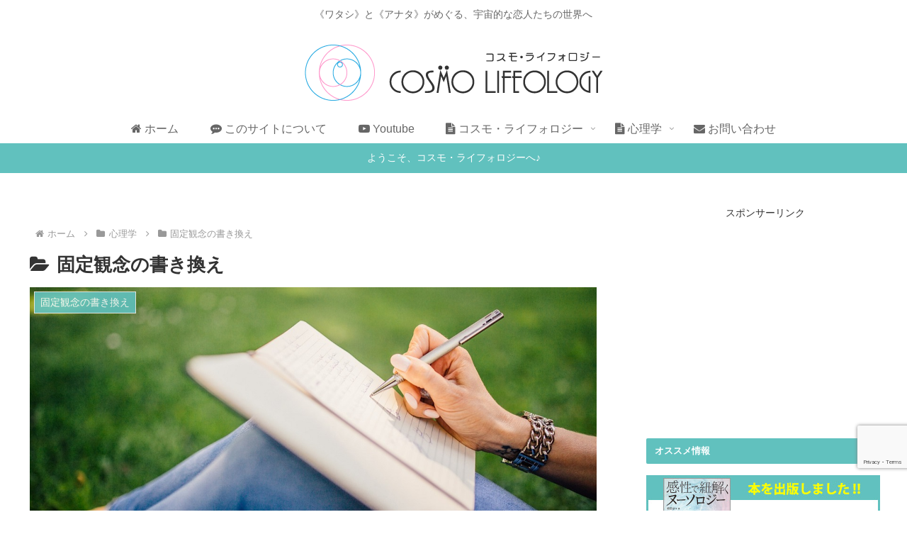

--- FILE ---
content_type: text/html; charset=utf-8
request_url: https://www.google.com/recaptcha/api2/anchor?ar=1&k=6LcWQfkiAAAAAB7eEU67BMxJtlzm5yqrEhK77NfZ&co=aHR0cHM6Ly9jb3Ntb2xpZmVvbG9neS5jb206NDQz&hl=en&v=PoyoqOPhxBO7pBk68S4YbpHZ&size=invisible&anchor-ms=20000&execute-ms=30000&cb=sblarmsii0ds
body_size: 48789
content:
<!DOCTYPE HTML><html dir="ltr" lang="en"><head><meta http-equiv="Content-Type" content="text/html; charset=UTF-8">
<meta http-equiv="X-UA-Compatible" content="IE=edge">
<title>reCAPTCHA</title>
<style type="text/css">
/* cyrillic-ext */
@font-face {
  font-family: 'Roboto';
  font-style: normal;
  font-weight: 400;
  font-stretch: 100%;
  src: url(//fonts.gstatic.com/s/roboto/v48/KFO7CnqEu92Fr1ME7kSn66aGLdTylUAMa3GUBHMdazTgWw.woff2) format('woff2');
  unicode-range: U+0460-052F, U+1C80-1C8A, U+20B4, U+2DE0-2DFF, U+A640-A69F, U+FE2E-FE2F;
}
/* cyrillic */
@font-face {
  font-family: 'Roboto';
  font-style: normal;
  font-weight: 400;
  font-stretch: 100%;
  src: url(//fonts.gstatic.com/s/roboto/v48/KFO7CnqEu92Fr1ME7kSn66aGLdTylUAMa3iUBHMdazTgWw.woff2) format('woff2');
  unicode-range: U+0301, U+0400-045F, U+0490-0491, U+04B0-04B1, U+2116;
}
/* greek-ext */
@font-face {
  font-family: 'Roboto';
  font-style: normal;
  font-weight: 400;
  font-stretch: 100%;
  src: url(//fonts.gstatic.com/s/roboto/v48/KFO7CnqEu92Fr1ME7kSn66aGLdTylUAMa3CUBHMdazTgWw.woff2) format('woff2');
  unicode-range: U+1F00-1FFF;
}
/* greek */
@font-face {
  font-family: 'Roboto';
  font-style: normal;
  font-weight: 400;
  font-stretch: 100%;
  src: url(//fonts.gstatic.com/s/roboto/v48/KFO7CnqEu92Fr1ME7kSn66aGLdTylUAMa3-UBHMdazTgWw.woff2) format('woff2');
  unicode-range: U+0370-0377, U+037A-037F, U+0384-038A, U+038C, U+038E-03A1, U+03A3-03FF;
}
/* math */
@font-face {
  font-family: 'Roboto';
  font-style: normal;
  font-weight: 400;
  font-stretch: 100%;
  src: url(//fonts.gstatic.com/s/roboto/v48/KFO7CnqEu92Fr1ME7kSn66aGLdTylUAMawCUBHMdazTgWw.woff2) format('woff2');
  unicode-range: U+0302-0303, U+0305, U+0307-0308, U+0310, U+0312, U+0315, U+031A, U+0326-0327, U+032C, U+032F-0330, U+0332-0333, U+0338, U+033A, U+0346, U+034D, U+0391-03A1, U+03A3-03A9, U+03B1-03C9, U+03D1, U+03D5-03D6, U+03F0-03F1, U+03F4-03F5, U+2016-2017, U+2034-2038, U+203C, U+2040, U+2043, U+2047, U+2050, U+2057, U+205F, U+2070-2071, U+2074-208E, U+2090-209C, U+20D0-20DC, U+20E1, U+20E5-20EF, U+2100-2112, U+2114-2115, U+2117-2121, U+2123-214F, U+2190, U+2192, U+2194-21AE, U+21B0-21E5, U+21F1-21F2, U+21F4-2211, U+2213-2214, U+2216-22FF, U+2308-230B, U+2310, U+2319, U+231C-2321, U+2336-237A, U+237C, U+2395, U+239B-23B7, U+23D0, U+23DC-23E1, U+2474-2475, U+25AF, U+25B3, U+25B7, U+25BD, U+25C1, U+25CA, U+25CC, U+25FB, U+266D-266F, U+27C0-27FF, U+2900-2AFF, U+2B0E-2B11, U+2B30-2B4C, U+2BFE, U+3030, U+FF5B, U+FF5D, U+1D400-1D7FF, U+1EE00-1EEFF;
}
/* symbols */
@font-face {
  font-family: 'Roboto';
  font-style: normal;
  font-weight: 400;
  font-stretch: 100%;
  src: url(//fonts.gstatic.com/s/roboto/v48/KFO7CnqEu92Fr1ME7kSn66aGLdTylUAMaxKUBHMdazTgWw.woff2) format('woff2');
  unicode-range: U+0001-000C, U+000E-001F, U+007F-009F, U+20DD-20E0, U+20E2-20E4, U+2150-218F, U+2190, U+2192, U+2194-2199, U+21AF, U+21E6-21F0, U+21F3, U+2218-2219, U+2299, U+22C4-22C6, U+2300-243F, U+2440-244A, U+2460-24FF, U+25A0-27BF, U+2800-28FF, U+2921-2922, U+2981, U+29BF, U+29EB, U+2B00-2BFF, U+4DC0-4DFF, U+FFF9-FFFB, U+10140-1018E, U+10190-1019C, U+101A0, U+101D0-101FD, U+102E0-102FB, U+10E60-10E7E, U+1D2C0-1D2D3, U+1D2E0-1D37F, U+1F000-1F0FF, U+1F100-1F1AD, U+1F1E6-1F1FF, U+1F30D-1F30F, U+1F315, U+1F31C, U+1F31E, U+1F320-1F32C, U+1F336, U+1F378, U+1F37D, U+1F382, U+1F393-1F39F, U+1F3A7-1F3A8, U+1F3AC-1F3AF, U+1F3C2, U+1F3C4-1F3C6, U+1F3CA-1F3CE, U+1F3D4-1F3E0, U+1F3ED, U+1F3F1-1F3F3, U+1F3F5-1F3F7, U+1F408, U+1F415, U+1F41F, U+1F426, U+1F43F, U+1F441-1F442, U+1F444, U+1F446-1F449, U+1F44C-1F44E, U+1F453, U+1F46A, U+1F47D, U+1F4A3, U+1F4B0, U+1F4B3, U+1F4B9, U+1F4BB, U+1F4BF, U+1F4C8-1F4CB, U+1F4D6, U+1F4DA, U+1F4DF, U+1F4E3-1F4E6, U+1F4EA-1F4ED, U+1F4F7, U+1F4F9-1F4FB, U+1F4FD-1F4FE, U+1F503, U+1F507-1F50B, U+1F50D, U+1F512-1F513, U+1F53E-1F54A, U+1F54F-1F5FA, U+1F610, U+1F650-1F67F, U+1F687, U+1F68D, U+1F691, U+1F694, U+1F698, U+1F6AD, U+1F6B2, U+1F6B9-1F6BA, U+1F6BC, U+1F6C6-1F6CF, U+1F6D3-1F6D7, U+1F6E0-1F6EA, U+1F6F0-1F6F3, U+1F6F7-1F6FC, U+1F700-1F7FF, U+1F800-1F80B, U+1F810-1F847, U+1F850-1F859, U+1F860-1F887, U+1F890-1F8AD, U+1F8B0-1F8BB, U+1F8C0-1F8C1, U+1F900-1F90B, U+1F93B, U+1F946, U+1F984, U+1F996, U+1F9E9, U+1FA00-1FA6F, U+1FA70-1FA7C, U+1FA80-1FA89, U+1FA8F-1FAC6, U+1FACE-1FADC, U+1FADF-1FAE9, U+1FAF0-1FAF8, U+1FB00-1FBFF;
}
/* vietnamese */
@font-face {
  font-family: 'Roboto';
  font-style: normal;
  font-weight: 400;
  font-stretch: 100%;
  src: url(//fonts.gstatic.com/s/roboto/v48/KFO7CnqEu92Fr1ME7kSn66aGLdTylUAMa3OUBHMdazTgWw.woff2) format('woff2');
  unicode-range: U+0102-0103, U+0110-0111, U+0128-0129, U+0168-0169, U+01A0-01A1, U+01AF-01B0, U+0300-0301, U+0303-0304, U+0308-0309, U+0323, U+0329, U+1EA0-1EF9, U+20AB;
}
/* latin-ext */
@font-face {
  font-family: 'Roboto';
  font-style: normal;
  font-weight: 400;
  font-stretch: 100%;
  src: url(//fonts.gstatic.com/s/roboto/v48/KFO7CnqEu92Fr1ME7kSn66aGLdTylUAMa3KUBHMdazTgWw.woff2) format('woff2');
  unicode-range: U+0100-02BA, U+02BD-02C5, U+02C7-02CC, U+02CE-02D7, U+02DD-02FF, U+0304, U+0308, U+0329, U+1D00-1DBF, U+1E00-1E9F, U+1EF2-1EFF, U+2020, U+20A0-20AB, U+20AD-20C0, U+2113, U+2C60-2C7F, U+A720-A7FF;
}
/* latin */
@font-face {
  font-family: 'Roboto';
  font-style: normal;
  font-weight: 400;
  font-stretch: 100%;
  src: url(//fonts.gstatic.com/s/roboto/v48/KFO7CnqEu92Fr1ME7kSn66aGLdTylUAMa3yUBHMdazQ.woff2) format('woff2');
  unicode-range: U+0000-00FF, U+0131, U+0152-0153, U+02BB-02BC, U+02C6, U+02DA, U+02DC, U+0304, U+0308, U+0329, U+2000-206F, U+20AC, U+2122, U+2191, U+2193, U+2212, U+2215, U+FEFF, U+FFFD;
}
/* cyrillic-ext */
@font-face {
  font-family: 'Roboto';
  font-style: normal;
  font-weight: 500;
  font-stretch: 100%;
  src: url(//fonts.gstatic.com/s/roboto/v48/KFO7CnqEu92Fr1ME7kSn66aGLdTylUAMa3GUBHMdazTgWw.woff2) format('woff2');
  unicode-range: U+0460-052F, U+1C80-1C8A, U+20B4, U+2DE0-2DFF, U+A640-A69F, U+FE2E-FE2F;
}
/* cyrillic */
@font-face {
  font-family: 'Roboto';
  font-style: normal;
  font-weight: 500;
  font-stretch: 100%;
  src: url(//fonts.gstatic.com/s/roboto/v48/KFO7CnqEu92Fr1ME7kSn66aGLdTylUAMa3iUBHMdazTgWw.woff2) format('woff2');
  unicode-range: U+0301, U+0400-045F, U+0490-0491, U+04B0-04B1, U+2116;
}
/* greek-ext */
@font-face {
  font-family: 'Roboto';
  font-style: normal;
  font-weight: 500;
  font-stretch: 100%;
  src: url(//fonts.gstatic.com/s/roboto/v48/KFO7CnqEu92Fr1ME7kSn66aGLdTylUAMa3CUBHMdazTgWw.woff2) format('woff2');
  unicode-range: U+1F00-1FFF;
}
/* greek */
@font-face {
  font-family: 'Roboto';
  font-style: normal;
  font-weight: 500;
  font-stretch: 100%;
  src: url(//fonts.gstatic.com/s/roboto/v48/KFO7CnqEu92Fr1ME7kSn66aGLdTylUAMa3-UBHMdazTgWw.woff2) format('woff2');
  unicode-range: U+0370-0377, U+037A-037F, U+0384-038A, U+038C, U+038E-03A1, U+03A3-03FF;
}
/* math */
@font-face {
  font-family: 'Roboto';
  font-style: normal;
  font-weight: 500;
  font-stretch: 100%;
  src: url(//fonts.gstatic.com/s/roboto/v48/KFO7CnqEu92Fr1ME7kSn66aGLdTylUAMawCUBHMdazTgWw.woff2) format('woff2');
  unicode-range: U+0302-0303, U+0305, U+0307-0308, U+0310, U+0312, U+0315, U+031A, U+0326-0327, U+032C, U+032F-0330, U+0332-0333, U+0338, U+033A, U+0346, U+034D, U+0391-03A1, U+03A3-03A9, U+03B1-03C9, U+03D1, U+03D5-03D6, U+03F0-03F1, U+03F4-03F5, U+2016-2017, U+2034-2038, U+203C, U+2040, U+2043, U+2047, U+2050, U+2057, U+205F, U+2070-2071, U+2074-208E, U+2090-209C, U+20D0-20DC, U+20E1, U+20E5-20EF, U+2100-2112, U+2114-2115, U+2117-2121, U+2123-214F, U+2190, U+2192, U+2194-21AE, U+21B0-21E5, U+21F1-21F2, U+21F4-2211, U+2213-2214, U+2216-22FF, U+2308-230B, U+2310, U+2319, U+231C-2321, U+2336-237A, U+237C, U+2395, U+239B-23B7, U+23D0, U+23DC-23E1, U+2474-2475, U+25AF, U+25B3, U+25B7, U+25BD, U+25C1, U+25CA, U+25CC, U+25FB, U+266D-266F, U+27C0-27FF, U+2900-2AFF, U+2B0E-2B11, U+2B30-2B4C, U+2BFE, U+3030, U+FF5B, U+FF5D, U+1D400-1D7FF, U+1EE00-1EEFF;
}
/* symbols */
@font-face {
  font-family: 'Roboto';
  font-style: normal;
  font-weight: 500;
  font-stretch: 100%;
  src: url(//fonts.gstatic.com/s/roboto/v48/KFO7CnqEu92Fr1ME7kSn66aGLdTylUAMaxKUBHMdazTgWw.woff2) format('woff2');
  unicode-range: U+0001-000C, U+000E-001F, U+007F-009F, U+20DD-20E0, U+20E2-20E4, U+2150-218F, U+2190, U+2192, U+2194-2199, U+21AF, U+21E6-21F0, U+21F3, U+2218-2219, U+2299, U+22C4-22C6, U+2300-243F, U+2440-244A, U+2460-24FF, U+25A0-27BF, U+2800-28FF, U+2921-2922, U+2981, U+29BF, U+29EB, U+2B00-2BFF, U+4DC0-4DFF, U+FFF9-FFFB, U+10140-1018E, U+10190-1019C, U+101A0, U+101D0-101FD, U+102E0-102FB, U+10E60-10E7E, U+1D2C0-1D2D3, U+1D2E0-1D37F, U+1F000-1F0FF, U+1F100-1F1AD, U+1F1E6-1F1FF, U+1F30D-1F30F, U+1F315, U+1F31C, U+1F31E, U+1F320-1F32C, U+1F336, U+1F378, U+1F37D, U+1F382, U+1F393-1F39F, U+1F3A7-1F3A8, U+1F3AC-1F3AF, U+1F3C2, U+1F3C4-1F3C6, U+1F3CA-1F3CE, U+1F3D4-1F3E0, U+1F3ED, U+1F3F1-1F3F3, U+1F3F5-1F3F7, U+1F408, U+1F415, U+1F41F, U+1F426, U+1F43F, U+1F441-1F442, U+1F444, U+1F446-1F449, U+1F44C-1F44E, U+1F453, U+1F46A, U+1F47D, U+1F4A3, U+1F4B0, U+1F4B3, U+1F4B9, U+1F4BB, U+1F4BF, U+1F4C8-1F4CB, U+1F4D6, U+1F4DA, U+1F4DF, U+1F4E3-1F4E6, U+1F4EA-1F4ED, U+1F4F7, U+1F4F9-1F4FB, U+1F4FD-1F4FE, U+1F503, U+1F507-1F50B, U+1F50D, U+1F512-1F513, U+1F53E-1F54A, U+1F54F-1F5FA, U+1F610, U+1F650-1F67F, U+1F687, U+1F68D, U+1F691, U+1F694, U+1F698, U+1F6AD, U+1F6B2, U+1F6B9-1F6BA, U+1F6BC, U+1F6C6-1F6CF, U+1F6D3-1F6D7, U+1F6E0-1F6EA, U+1F6F0-1F6F3, U+1F6F7-1F6FC, U+1F700-1F7FF, U+1F800-1F80B, U+1F810-1F847, U+1F850-1F859, U+1F860-1F887, U+1F890-1F8AD, U+1F8B0-1F8BB, U+1F8C0-1F8C1, U+1F900-1F90B, U+1F93B, U+1F946, U+1F984, U+1F996, U+1F9E9, U+1FA00-1FA6F, U+1FA70-1FA7C, U+1FA80-1FA89, U+1FA8F-1FAC6, U+1FACE-1FADC, U+1FADF-1FAE9, U+1FAF0-1FAF8, U+1FB00-1FBFF;
}
/* vietnamese */
@font-face {
  font-family: 'Roboto';
  font-style: normal;
  font-weight: 500;
  font-stretch: 100%;
  src: url(//fonts.gstatic.com/s/roboto/v48/KFO7CnqEu92Fr1ME7kSn66aGLdTylUAMa3OUBHMdazTgWw.woff2) format('woff2');
  unicode-range: U+0102-0103, U+0110-0111, U+0128-0129, U+0168-0169, U+01A0-01A1, U+01AF-01B0, U+0300-0301, U+0303-0304, U+0308-0309, U+0323, U+0329, U+1EA0-1EF9, U+20AB;
}
/* latin-ext */
@font-face {
  font-family: 'Roboto';
  font-style: normal;
  font-weight: 500;
  font-stretch: 100%;
  src: url(//fonts.gstatic.com/s/roboto/v48/KFO7CnqEu92Fr1ME7kSn66aGLdTylUAMa3KUBHMdazTgWw.woff2) format('woff2');
  unicode-range: U+0100-02BA, U+02BD-02C5, U+02C7-02CC, U+02CE-02D7, U+02DD-02FF, U+0304, U+0308, U+0329, U+1D00-1DBF, U+1E00-1E9F, U+1EF2-1EFF, U+2020, U+20A0-20AB, U+20AD-20C0, U+2113, U+2C60-2C7F, U+A720-A7FF;
}
/* latin */
@font-face {
  font-family: 'Roboto';
  font-style: normal;
  font-weight: 500;
  font-stretch: 100%;
  src: url(//fonts.gstatic.com/s/roboto/v48/KFO7CnqEu92Fr1ME7kSn66aGLdTylUAMa3yUBHMdazQ.woff2) format('woff2');
  unicode-range: U+0000-00FF, U+0131, U+0152-0153, U+02BB-02BC, U+02C6, U+02DA, U+02DC, U+0304, U+0308, U+0329, U+2000-206F, U+20AC, U+2122, U+2191, U+2193, U+2212, U+2215, U+FEFF, U+FFFD;
}
/* cyrillic-ext */
@font-face {
  font-family: 'Roboto';
  font-style: normal;
  font-weight: 900;
  font-stretch: 100%;
  src: url(//fonts.gstatic.com/s/roboto/v48/KFO7CnqEu92Fr1ME7kSn66aGLdTylUAMa3GUBHMdazTgWw.woff2) format('woff2');
  unicode-range: U+0460-052F, U+1C80-1C8A, U+20B4, U+2DE0-2DFF, U+A640-A69F, U+FE2E-FE2F;
}
/* cyrillic */
@font-face {
  font-family: 'Roboto';
  font-style: normal;
  font-weight: 900;
  font-stretch: 100%;
  src: url(//fonts.gstatic.com/s/roboto/v48/KFO7CnqEu92Fr1ME7kSn66aGLdTylUAMa3iUBHMdazTgWw.woff2) format('woff2');
  unicode-range: U+0301, U+0400-045F, U+0490-0491, U+04B0-04B1, U+2116;
}
/* greek-ext */
@font-face {
  font-family: 'Roboto';
  font-style: normal;
  font-weight: 900;
  font-stretch: 100%;
  src: url(//fonts.gstatic.com/s/roboto/v48/KFO7CnqEu92Fr1ME7kSn66aGLdTylUAMa3CUBHMdazTgWw.woff2) format('woff2');
  unicode-range: U+1F00-1FFF;
}
/* greek */
@font-face {
  font-family: 'Roboto';
  font-style: normal;
  font-weight: 900;
  font-stretch: 100%;
  src: url(//fonts.gstatic.com/s/roboto/v48/KFO7CnqEu92Fr1ME7kSn66aGLdTylUAMa3-UBHMdazTgWw.woff2) format('woff2');
  unicode-range: U+0370-0377, U+037A-037F, U+0384-038A, U+038C, U+038E-03A1, U+03A3-03FF;
}
/* math */
@font-face {
  font-family: 'Roboto';
  font-style: normal;
  font-weight: 900;
  font-stretch: 100%;
  src: url(//fonts.gstatic.com/s/roboto/v48/KFO7CnqEu92Fr1ME7kSn66aGLdTylUAMawCUBHMdazTgWw.woff2) format('woff2');
  unicode-range: U+0302-0303, U+0305, U+0307-0308, U+0310, U+0312, U+0315, U+031A, U+0326-0327, U+032C, U+032F-0330, U+0332-0333, U+0338, U+033A, U+0346, U+034D, U+0391-03A1, U+03A3-03A9, U+03B1-03C9, U+03D1, U+03D5-03D6, U+03F0-03F1, U+03F4-03F5, U+2016-2017, U+2034-2038, U+203C, U+2040, U+2043, U+2047, U+2050, U+2057, U+205F, U+2070-2071, U+2074-208E, U+2090-209C, U+20D0-20DC, U+20E1, U+20E5-20EF, U+2100-2112, U+2114-2115, U+2117-2121, U+2123-214F, U+2190, U+2192, U+2194-21AE, U+21B0-21E5, U+21F1-21F2, U+21F4-2211, U+2213-2214, U+2216-22FF, U+2308-230B, U+2310, U+2319, U+231C-2321, U+2336-237A, U+237C, U+2395, U+239B-23B7, U+23D0, U+23DC-23E1, U+2474-2475, U+25AF, U+25B3, U+25B7, U+25BD, U+25C1, U+25CA, U+25CC, U+25FB, U+266D-266F, U+27C0-27FF, U+2900-2AFF, U+2B0E-2B11, U+2B30-2B4C, U+2BFE, U+3030, U+FF5B, U+FF5D, U+1D400-1D7FF, U+1EE00-1EEFF;
}
/* symbols */
@font-face {
  font-family: 'Roboto';
  font-style: normal;
  font-weight: 900;
  font-stretch: 100%;
  src: url(//fonts.gstatic.com/s/roboto/v48/KFO7CnqEu92Fr1ME7kSn66aGLdTylUAMaxKUBHMdazTgWw.woff2) format('woff2');
  unicode-range: U+0001-000C, U+000E-001F, U+007F-009F, U+20DD-20E0, U+20E2-20E4, U+2150-218F, U+2190, U+2192, U+2194-2199, U+21AF, U+21E6-21F0, U+21F3, U+2218-2219, U+2299, U+22C4-22C6, U+2300-243F, U+2440-244A, U+2460-24FF, U+25A0-27BF, U+2800-28FF, U+2921-2922, U+2981, U+29BF, U+29EB, U+2B00-2BFF, U+4DC0-4DFF, U+FFF9-FFFB, U+10140-1018E, U+10190-1019C, U+101A0, U+101D0-101FD, U+102E0-102FB, U+10E60-10E7E, U+1D2C0-1D2D3, U+1D2E0-1D37F, U+1F000-1F0FF, U+1F100-1F1AD, U+1F1E6-1F1FF, U+1F30D-1F30F, U+1F315, U+1F31C, U+1F31E, U+1F320-1F32C, U+1F336, U+1F378, U+1F37D, U+1F382, U+1F393-1F39F, U+1F3A7-1F3A8, U+1F3AC-1F3AF, U+1F3C2, U+1F3C4-1F3C6, U+1F3CA-1F3CE, U+1F3D4-1F3E0, U+1F3ED, U+1F3F1-1F3F3, U+1F3F5-1F3F7, U+1F408, U+1F415, U+1F41F, U+1F426, U+1F43F, U+1F441-1F442, U+1F444, U+1F446-1F449, U+1F44C-1F44E, U+1F453, U+1F46A, U+1F47D, U+1F4A3, U+1F4B0, U+1F4B3, U+1F4B9, U+1F4BB, U+1F4BF, U+1F4C8-1F4CB, U+1F4D6, U+1F4DA, U+1F4DF, U+1F4E3-1F4E6, U+1F4EA-1F4ED, U+1F4F7, U+1F4F9-1F4FB, U+1F4FD-1F4FE, U+1F503, U+1F507-1F50B, U+1F50D, U+1F512-1F513, U+1F53E-1F54A, U+1F54F-1F5FA, U+1F610, U+1F650-1F67F, U+1F687, U+1F68D, U+1F691, U+1F694, U+1F698, U+1F6AD, U+1F6B2, U+1F6B9-1F6BA, U+1F6BC, U+1F6C6-1F6CF, U+1F6D3-1F6D7, U+1F6E0-1F6EA, U+1F6F0-1F6F3, U+1F6F7-1F6FC, U+1F700-1F7FF, U+1F800-1F80B, U+1F810-1F847, U+1F850-1F859, U+1F860-1F887, U+1F890-1F8AD, U+1F8B0-1F8BB, U+1F8C0-1F8C1, U+1F900-1F90B, U+1F93B, U+1F946, U+1F984, U+1F996, U+1F9E9, U+1FA00-1FA6F, U+1FA70-1FA7C, U+1FA80-1FA89, U+1FA8F-1FAC6, U+1FACE-1FADC, U+1FADF-1FAE9, U+1FAF0-1FAF8, U+1FB00-1FBFF;
}
/* vietnamese */
@font-face {
  font-family: 'Roboto';
  font-style: normal;
  font-weight: 900;
  font-stretch: 100%;
  src: url(//fonts.gstatic.com/s/roboto/v48/KFO7CnqEu92Fr1ME7kSn66aGLdTylUAMa3OUBHMdazTgWw.woff2) format('woff2');
  unicode-range: U+0102-0103, U+0110-0111, U+0128-0129, U+0168-0169, U+01A0-01A1, U+01AF-01B0, U+0300-0301, U+0303-0304, U+0308-0309, U+0323, U+0329, U+1EA0-1EF9, U+20AB;
}
/* latin-ext */
@font-face {
  font-family: 'Roboto';
  font-style: normal;
  font-weight: 900;
  font-stretch: 100%;
  src: url(//fonts.gstatic.com/s/roboto/v48/KFO7CnqEu92Fr1ME7kSn66aGLdTylUAMa3KUBHMdazTgWw.woff2) format('woff2');
  unicode-range: U+0100-02BA, U+02BD-02C5, U+02C7-02CC, U+02CE-02D7, U+02DD-02FF, U+0304, U+0308, U+0329, U+1D00-1DBF, U+1E00-1E9F, U+1EF2-1EFF, U+2020, U+20A0-20AB, U+20AD-20C0, U+2113, U+2C60-2C7F, U+A720-A7FF;
}
/* latin */
@font-face {
  font-family: 'Roboto';
  font-style: normal;
  font-weight: 900;
  font-stretch: 100%;
  src: url(//fonts.gstatic.com/s/roboto/v48/KFO7CnqEu92Fr1ME7kSn66aGLdTylUAMa3yUBHMdazQ.woff2) format('woff2');
  unicode-range: U+0000-00FF, U+0131, U+0152-0153, U+02BB-02BC, U+02C6, U+02DA, U+02DC, U+0304, U+0308, U+0329, U+2000-206F, U+20AC, U+2122, U+2191, U+2193, U+2212, U+2215, U+FEFF, U+FFFD;
}

</style>
<link rel="stylesheet" type="text/css" href="https://www.gstatic.com/recaptcha/releases/PoyoqOPhxBO7pBk68S4YbpHZ/styles__ltr.css">
<script nonce="kgELuZpRGsVT9PND7Ipbmg" type="text/javascript">window['__recaptcha_api'] = 'https://www.google.com/recaptcha/api2/';</script>
<script type="text/javascript" src="https://www.gstatic.com/recaptcha/releases/PoyoqOPhxBO7pBk68S4YbpHZ/recaptcha__en.js" nonce="kgELuZpRGsVT9PND7Ipbmg">
      
    </script></head>
<body><div id="rc-anchor-alert" class="rc-anchor-alert"></div>
<input type="hidden" id="recaptcha-token" value="[base64]">
<script type="text/javascript" nonce="kgELuZpRGsVT9PND7Ipbmg">
      recaptcha.anchor.Main.init("[\x22ainput\x22,[\x22bgdata\x22,\x22\x22,\[base64]/[base64]/[base64]/[base64]/cjw8ejpyPj4+eil9Y2F0Y2gobCl7dGhyb3cgbDt9fSxIPWZ1bmN0aW9uKHcsdCx6KXtpZih3PT0xOTR8fHc9PTIwOCl0LnZbd10/dC52W3ddLmNvbmNhdCh6KTp0LnZbd109b2Yoeix0KTtlbHNle2lmKHQuYkImJnchPTMxNylyZXR1cm47dz09NjZ8fHc9PTEyMnx8dz09NDcwfHx3PT00NHx8dz09NDE2fHx3PT0zOTd8fHc9PTQyMXx8dz09Njh8fHc9PTcwfHx3PT0xODQ/[base64]/[base64]/[base64]/bmV3IGRbVl0oSlswXSk6cD09Mj9uZXcgZFtWXShKWzBdLEpbMV0pOnA9PTM/bmV3IGRbVl0oSlswXSxKWzFdLEpbMl0pOnA9PTQ/[base64]/[base64]/[base64]/[base64]\x22,\[base64]\\u003d\x22,\x22wrrDvMOZbylBwrw/wphgSMKSQMO5ZsOifFR1XsKNGSvDm8OpXcK0fBNlwo/DjMOSw7/[base64]/DgcKywprDq0/ConTDosObORPDij/CkMOyF2B2w6Few4HDs8O2w75GEgbCk8OYFkVDDU8EL8Ovwrtswo58IBBgw7dSwrzCrsOVw5XDtcO2wq9oTMKVw5RRw57DnMOAw65ebcOrSBbDvMOWwod7KsKBw6TCu8OKbcKXw4Z2w6hdw4V/woTDj8KJw546w4TCsm/Djkgaw67Duk3CuwZ/[base64]/CscKOwoTCtsOlQyJlw67DmgrDt8Kqw5xUTsK8w5NYcsOaH8OTOhbCqsOiFMOybsO/wqgqXcKGwqnDpXR2wrIHEj8FMMOuXz3CskMEPcOTXMOow5bDiTfCknHDhXkQw7nCpHk8wofCij56AyPDpMOew580w5NlHxPCkWJIwq/CrnYYPHzDl8OLw5bDhj9od8Kaw5U/w4/ChcKVwrHDusOMMcKUwrgGKsOXecKYYMOILWomwonCocK5PsKDeQdPA8OwBDnDhcOLw40vZgPDk1nCmSbCpsOvw7TDnRnCsg7CvcOWwqsTw7JBwrU1wqLCpMKtwpnCqyJVw41nfn3DucKRwp5lUFQZdFZdVG/DmcKaTSAiLxpAaMO1LsOcAMKPaR/CiMOZKwDDtMKfO8KTw7jDugZ5MS0CwqgsfcOnwrzCgjN6AsKdZjDDjMO1wqNFw70zEMOHASPDqQbChioWw70rw7TDj8KMw4XCu1YBLldwQMOCJcOxO8Olw6nDizlAwpjCrMOveTgtZcOwZsO8wobDscO3MgfDpcKVw7Agw5AfRTjDpMKpcx/Crmd0w57CisKQc8K5wp7CumsAw5LDsMKyGsOJF8ODw4cCAlzCsCwdaEBrwrDCkTA2CMKmw6DCvCXDgMO9wqQcAAPCqkrCrcOVwpRcKFxawqcwVVTCuDPCoMOvUhwZwrzDliAVWXc+W2kQZ0/[base64]/[base64]/[base64]/DjVUaDB0Dw6rDocOaWgs+FcO/[base64]/Du8K6wrpPIMO7Ql7CrhQ0wo57w7F7M0ctwpjDvsOnw7wQDEFhOALCpcKRA8KOasOmw4ZlEScpwrEzw53CuH4Bw7vDgMKpLMO7L8KGHMKWambCt1JuQ07DqsKCwqNKN8OFw5bDhMKUQlTCnQnDp8OKK8KjwqY2wrPCh8O1wrrDs8OPUMOOw6/Ckk8XfMOAwqnCpcO6ClbDnE8vNcOUB0dOw7bDoMOlcXnCtVUJX8OdwqNbX1JGUj3DvsKMw4RaRsOOD3PCnzHDk8Krw697woIWwqLDqXrDq24Hw6HCl8K8wqVMLsK1U8OvLBHCqcKGHk8twrwMDGk6CGzCu8K1wqcNNE4KP8KtwoPCtn/DrMKBw5tHw59mwrrDqsKNXRolRcKwLk/CjWzDucO6w49JLELCssKfaUrDqMKzw6YSw6p0wqYAJXPDlsOjPMKWHcKWbmpEworDlgtxJ03Ct2pMEMKjNSx8wqTClsKRMjTDhcKkH8Ktw7/CmsO+NMOzwrc2wqvDpcKdLMKRw5LCksKIH8K3G07DjWLCtzJjZsK5w7TCvsOjw71xwoE8dMKewotsGGjCh11qO8KMGcKfW04hwr94B8OcXMKLwqLCq8K0wqFbeTvCvsORwqPCkRTDo23DhsOpFcKaw7zDi2LClVLDrmrCgWM/wrEkVcO2w6fCp8OOw4wnw5LDssOAMi5+w6QuecK+dU5hwqsew6LDkFRWXn/CqRHClcKJw4FAe8Orwps3w6Eyw4XDmsKDH35Xwq/Cv3Y7W8KRE8KeHcOYwp3DmXQHb8K5wrnCtMOjH04iw4/DucOIwrtBbcOIwpPCozUBMnzDgQrDssObw41uw5PDlsObw7TDrQTDixjCiyTDpcKawqJHw58xQsK7wp0ZejtpLcKnIlQwIcKqw5YVw5XDuQHCjG7DuELCkMKzw4zCiznDt8Kqwq/Dul7Dg8OIw7HChCU1w68qwrl3w48cVXcXOsKXw6wqw6TDrMOhwrbCtMKlYTrCi8K2ZwxqfsKbbsOGcsKVw4FGPsOMwoxTLQ/[base64]/CpgpIOgJjw6kiRsK+N8ODwpbChlPDk2LCjll0VyU6wpUWXsKgwq8xwqo+Q00ePsOAawXCpMOPcwBawrHDrjjCuEHDg2/Ci2InG3tYwqYXwrrDimfCtCPDq8Orwr1MwqLCiF8KLwBXwqLCpH4NKQlrEGTDiMOEw5MywpIQw68rGMKGCcKQw5krwqo0HXHDs8O+w51Ew6PDh20zwoQoT8K4w5rDm8K6ZsKgaljDocKLw7PDiCdgSFEwwp4BOsKcAsKRdh/Ci8Ovw5jDl8O5JcOYLlsEJkdawoTCviIEw5rDjlzCmQ0KwoLCksKXwqvDmi/Ck8KcCkkOKMKaw6jDpHlbwr3CvsOwwpzDt8KWOBrCoERkBwtDbgzDrn7CrVfDh2gJwqgUw4bDqcOgR2Ikw4jDnsOmw6I2R3XDmMK5VcOqasOyH8Kcwqd6EnMLw7tiw5bDrEPDl8KscMKKw4bDtMK/w5HDnVBYa0Esw5pYJcK2w5guJT7DpBjCqsK1w6TDvMK8woXClMK0KGfDicK0wqfCjnLCncOZIFjCmcOkwqfDqFrClygjwrwxw6LDk8OAZEBjMSTCoMOiwpfDhMKCacO9CsOcBMKIJsKgCsOiCg3CtDYFDMKzwrfCn8K6worDgj8sI8Kvw4fDisOrGwo/wqnDg8K+DX/CvXg0fyLCnQQfaMOBIyDDtA4PDH3Cm8OHehjCnn47wrdbG8OPfcKywpfDncOKwoVTwp3CjzjCmcKfwqbCsTwFw4HCpMKgwrkqwrNTMcO7w6QjB8O9ZmAdwo3CtMOfw6xYwopNwrLClcKYTcODK8OxXsKJM8KBw5UQDAnDhUDDhMOOwp4/XcOKe8KRJR3Co8KawpIpwr/Cv0PDpXHCrsKIw41bw4AWRcKewrTDrsOBHcKNPMOvwrDDvUYDw55lCAJWwpoVwp9KwpcjVD1Ywo7DhggNeMKRwoFiw6fDlCDCnBJrfVzDgFjCt8OWwrBtwrvCgRfDtsOfwqjCj8OXYwlZwrTCocOCUcOAw5/Dgh/[base64]/Dp8KqQ19VE8O6PHHChHFjIcKsElTCg8OWwqN+Ty7ChUnClkPCuTLDmjgyw5x4w4TCt2TCjydtTcOUUQ4iw6nCqsKfPHzDhy7Ch8O0w4Ubw6E3w40FXiLCgiXCksKtw49iwr8ONG0qw6gUJsO/YcOcTcOFwqxmw7XDkw8BwovDs8KBcEPCrsKCw4s1woLClMK5VsOBfAXDvXrCg2LDoG3Cvx7Coi0Tw61gwrvDl8OZw54xwq06H8OGKDVHw6vCjsOzw77DuHdLw5gXw4nCqMO5w6BuaUHCqcKCX8KDw5dmw6/[base64]/[base64]/BxYDwo0UKsKcw7HDhDhMZENTVcK9wrhKwplBwpXCgsKLwqMlFcOlM8OXAxzDvMORw6V9YcOgdgd4RMOwJjLDsRkRw6NZCMOxB8Kjwq1VZhcAW8KWNT/[base64]/w5YswrkkawEnWUPDpsKhw5IVRH3DssO9VMKgw6XDrsO5TsKkYRzDk0nCvBgowrPDh8KDdy7CqcOjZcKcwpg7w4vDsitSwo0JLicFw73CuVzDrcKaIcOyw6nChsOUwpbCpAXCmsK7V8OswqE5woDDosK2w7vCpMKGRsKkeEd9SMK3LArDrxbDucKjOMORwr/[base64]/[base64]/CgMO/w43DpmTCnDXCmjHDgF7DvR7CpcOsw5bCsj/DgTwxc8KNw7XCtzLCihrDiF4swrMmwrPDtcK8w7fDgQB3WcOyw7jDs8K3WcOuw5rDq8ORw6fDhDpTw5ITwpkzw7hBwo7DtjJuw7ByBFvDgcOOPBvDvG/DsMO7HcOGw4tyw5g2EsOvwqfDvMOnDhzCmAUyWgvDvwJ6wpgTw5jCmEYMA3LCoWs/OMKPZk5Bw7lZNzBQw6bCkcOxPmQ/wqVYwr0RwrkSB8K0TcKGw6rDn8KcwrTCpcKgw49JwrfDvRhwwrfCrX7CucKXeEjDkWLCr8OTKMOoeB9Cw65XwpdRPDDCvQx/[base64]/[base64]/CgsOGWcOMwpTCgBzDl27DukTDiB4rK8KeMsOXWD/Dl8KiIHxcwp/CojLCrzoTwo3DqMOPwpQew6jDq8OwH8OPZ8OBEsOmw6AYATnDulRXeV3CtsOgXEY4PMKewoYawrQ7V8O3w6dHw6hiwqdNQMO0BsKiw7xFSihnwo1mwpPCssK1T8OnajvCmsOzw4Rzw5PDuMKtYMOVw6HDi8OtwpAgw5fCt8ORNUrDjWwKw7DDksKcIjE+e8O8WG/DtcKdw7tPw4XDi8KGwpYnwrvDpUFJw5NtwpwdwpgOcBDCimDDtULCuVDDncO2cEvCqmlyesKIcCXChcOGw6wzGQNPYWodHsOnw6LDt8OeYW7DgRI6OFIadlLCiQNkBggOfw4sd8KwMxLCqMKwc8KCwr3Dt8O/IWlxFiHCjsOYJsO5wq7DsBrDp2fDkMO5wrHCsBd9KcKAwonCrCDCkWfCvMKWw4LDhcObTFJ0MGjDl3UQNB1WLsO5wp7Cqm1BeU0gawfDvsOPfcKtcsKFKMKYIsO8wpVbNQvDgMOrAF/Co8Kjw4YTa8OGw4lswoLDkkVZwpTDiFcyOMOEdMOMR8KUTFfDt13DqSMbwoXCuRbCtnFwHkTDhcK0KsKGfRDDvUFcGMKdwo1OfR/ClQ5Lw5VQw47CmcOow5dbEnnClz3Cgjwhw6vDpx8GwpPDrn9kw5LCk2pBw6LCgicjwoIVw54iwo1Pw45rw44aLsKSwp7DimfCn8OaFsKkY8KkwqLCr1NZSioLd8KOw47CjMO0KsKNw71Iw4IGJyBmwpnCl05BwqTCiBZJw6XCkx9Ww5oRw4XDrRdzwocXwrfCjsKpaS/Dj1l3T8OBYcKtwoLCv8OgYCQSFsOywr3CogXDkcKFw4/Di8OrY8KBHj0FXikAw5vCv1Bmw5jDm8KLwoZ+woEAwqjCsAHCnsOMVsKYwoh3dQw2I8OawpYjw6HCgsOGwopvLMK3IsO/Rk/CssK0w7fDuxXCoMOOdcOTT8KDPENCJzk3wo8Nw5R2w5/[base64]/[base64]/Dt3xCCMKqQ8KNw653w696wrtRBX7CgsKZfRPDn8KEccK7w4lHw587IsKmw7TCmMOrwqbDkiLDtMKXw4bCl8K2V1LCnmodbsODw4fDjsKKw4NtGQlkOBzCjXprwq/CsR99w5vCkMKyw6XCuMOFw7DDuW/Dk8Klw5zDjk3DqFbCjsKeUxcIw74+VEDCl8K9w7jCmgjCmVPDgMOpYxdbwpVLw68jX30odUx5ewFzVsK3FcKgV8O9wpbCo3LCvcOKw4IDMVlxeG3Cn3Z/[base64]/[base64]/Ds1gRwr7Di8OuawVMw6NFK17CvMOvw5vCvBjDqD/DqW3CsMOpwpJcw70Rw43Cn3bCusORY8Kcw4Q1V3JOw4Qjwr1VDw5WZ8Oew5tcwqDDgQ4zwoTCuU7CkVXCrk1cworCgsKUw7zCqCsewqh9w65NFcOFwr/Cp8OBwp3Co8KIbF8KwpfCrcKqNxXDkMOmw4Mjw4vDo8K8w6F5fkXDuMKNJinChMKtwqw+UR5Tw7FmHcOlw7jCtcOaBVYQwrcLXsOTwrxsGQprw5RFNGLDgsKnWQ/DuCkEeMOTwpLChsKnw4DDusObw4F3w7HDpcKowpAIw7fDm8O2wpzCmcONQTAfw6LClcOjw63Dvz0dFCFrwpXDrcOMBmzDplfCo8OTV3HCi8OlTsKgwr/DgcO9w4nCs8KXwqNBwpAQwqVAwp/Dvk/CpDPCsFbDtMKGwoLDpC9+w7VQasK8B8KZG8OuwpbCh8KMX8KFwoVkHkt8JMKdMcOtw7wZw6RSfsK6w6AecS8Dw5N0X8Kswoozw5jDiWxvexbDtMOuwqrCncOjBCnDmsOjwpUqwp0Yw6RfGcO7bWoAOsOrQ8KVL8OKBi/[base64]/DgxbCm8KsNUhbw7nDksKSLlTCnMKrw74aJmrDoV7CvsKTwqDCszU6wrfDrxbDucO0w7IJw4MAw73DnE4iNsKTwqvDiD0YPcO5R8KXOCjCncKkaSLCr8KQwrUXwpgPIi/Cl8Ohwq8RTsOiwqR+ZsONS8OdMcOrJgtfw5EHwoYew5vDk0fDkhHCvsKewprCocKmP8KDw4TCkCzDvcOwd8OiVGkVGzEbIsKUwojCgwwnwqHChVXCtyzCgQAtwonDhMK0w5JDGl8Yw4jCpX/[base64]/CnzI/csOVMMKGVsO0G8OIHyPClcKgwqMORR/CkwLDhsOSwp3CiQlQwpNdwpfCmQPCjUEFwpjDocKzwqnCg08pwqhkDMKHbMO+wohcD8K3KmUpw63CrTrDh8KKwqUyAsK2Axpnwq0Cwp1QWQbDoHAtw7Q4wpdCw4fCjC7CrVN6worDrxssVSnClV1mwpLCqnDDt3PDosKjZXgjw4/DnlzDlE/[base64]/wqZDw7g6w4XCinjDnGB2w5YFChPDl30sM8OBwpLDkXgZw5XCssOiX14Ow6zCr8OYw6fDhMOeFjINwo4vwqDCjCEZbB/[base64]/[base64]/CksK5wpYEbzfDn8OYwrfDocKrwpgBwrnCtiIWcTvDgCvDtA0rdFPCv3gZwrbDuBckPcK4CSd1JcKkw4PCkMKdw5zDimBsY8K0JsOrJcKBw79yKcOaL8Okw7nDnULDtMOwwpZUw4TCiSMgVSbCkcOqw5onHE18w5Ikw414bsKfw7fCjjs/[base64]/CuMKGw6s0KW4nwq7Cl8OcOA9ZFMKqw7kAwohgdxVXTsOvwqsbH3Z7ZR8VwqJCc8Obw6N0wrEUw5/CosKowoRvFMKAZUDDiMKfw5LCmMKOwotFMsO7cMKLw5/DmDlmGMOOw5LDtcKFwoQGwojChikQSMO8TkM/TMOfw4EQG8O7S8OSHVzDoXJHCcK1VyrDgsO3BzHCisKzw7rDlMKCC8OfwojClVfClMONw73DtT7DglfCj8OQF8KVw6U+SQ9QwoZPBQssw4fDgcKVw5rDncOZwpjDqMKswpp7TMOTw4TCj8Odw5AxXizDgyUAC10Lw6Qyw5lfw7HCsk/Ds2swODXDq8OpelbCihPDi8KxLRXCj8K8wrHCpMKiO2JxO1lXLsKJw4cXBx/[base64]/DlsKgw6bDj14twqkda8KawrthXVrDncKUOFVew7zCn149wqvDuU/[base64]/[base64]/[base64]/[base64]/CtAvDoTTDjGjDsyjCrcOxw5wacX7CnnQ8MMO4wp0Rwr3DucKtwpwkw6QOFMO0P8KWwrx6CsKDwp/ChMK0w6l5w75Jw7Qwwrp2FMOXwr5JCTnCg3I2w67CtTzClcKvwoA1EAfCnzlBwr5/[base64]/O8OYfcOww701MsODccKuwrE3w5BCwpXCjcOnwp/Ctz3DnMKBw6hYKcKfP8KaRcKzT2TDm8ObaypgdBUlw7R/wqvDtcKhwoQ6w67ClQEMw5bCu8OawoTDp8O+wqXCv8KMO8KEUMKUE30yfMOmM8OeKMKEw6drwoxbSgcFX8KbwpIZbsOvw7zDkcOWw6YPHgzCvsOtLMOCwrrDrEXDuilYwp0Sw6ddwo48dMOUX8Ohwqkjfl3CtG/[base64]/Dp2TDqHTDtsKaw5I2K3fDnnPDj8KJTsOeDMOrbcKZTB/DnVpCwodEJcOgIhJnUhdAw47CssOHD2fDo8OZw7nClsOkdV4neRbDv8OgbMKAWWUqDlgEwr/[base64]/Di8KpPsOtCcO7w5xYaT3CscK+N8KKKcOpwqcSAT9Qw6jDkAg0PcOqwoLDrsKfwrx3w6PCsyRAJGVWI8KlI8K/w68ewpNXSMKxaltcwqzClkHDhFbCiMKbw4nCvcKuwpJew5pNMcOXw5nCksK5e1vCtzpiw7XDpE1ww5ssXsOYf8KQDSMnwpV2RMOkwpzCqMKDHcO8YMKDwo5aSWXCjsKGPsKnc8KxbkwswpRdw7sLRcO3wqrCh8OIwoFHLsKxaC4Fw60Zw63Cu2TDrsK/w7MtwrfDlMOXPMK3OMKUayp9wqFTcwXDlMKVCnVOw7jCvsK6csOrABnCo2jCpT4KTMKuEMOnT8K8DsObQMKQJMKqw6vClUnDqF7ChMKLYkPDv1LCl8K2c8KHwpPDi8O+w41Yw7TChU0UBG7CmMK6w7TDuj3DsMKcwp9CKsONKMODSsKdw51LwpvDlC/DlADCv2/DrSDDgD3DlMOSwoBWw7TCscOswrpTwrRrwqkTwp0Fw6XDrMKVdRjDjm7CnDzCo8OQf8KlbcKRDcOMLcOiXcKfLAsgWxPCisO+IcOSwr1SAxwvXsOfwq4TfsK3HcO7TcKZwp3Cl8KpwogMP8OiKQjClSDDgG/CpEzComl7w5IEeXBdScKgw6DDuifDnywVw6rCnEfDpcOMSMKTwqpfwq3DjMKzwpERworCusK9w75ew7sswqbDp8Oaw6fCs2zDmjLCq8OecibCuMKYEcOywoHCmlPDkcKqw6d/VMO7w4U5DsOndcKBwq40IcKVw4vDs8OWVHLCmFfDuhwQw7oKEXNFJTzDlUzCocOqLz1Xw4M4wpVtw6nDj8Kmw48ILMOaw6szwpAIwrLCozPDpGnClMKUw7XDq03CqsKawpfDoQ/Cq8Oyb8KaNRvClRjCpHXDjsOkBHREwq3Dt8OYw7RgBxZMwqPDlWTDgsKpIj7CnMO2w6HCtsK8wpfChMKlwpM4wq/CuFvCtAjCj3rDk8KKGBrDlsKjLsO8bMO8EltNw6fCkGXDvAwLw6rCoMOTwrd1F8KMDy57AsKRw5caw6HCnsOLMsOYYzJVw6XDr0TCtAtrLCHClsKbwpY6w60PwrrCglLDqsOhS8OSw70uOsKiX8KIwrrDhTI2YcO5Fh7Cpw/DqyppacOEw5PDn00Hd8KYwqtuKcOHQwrCjcK2PcKtbcOvFDrDvMKjG8O/AmIAeUjCgsKcPsKewr55FXNFw6kDHMKBw4bDrMOAGsKowoR5VXfDgknCvVV/[base64]/DuSgXQ0wuZ8O2wp/[base64]/Cu8KOPMKAIcOjKhvDisO+wqLDmRnDll1mbMKBwojDr8KVw5QYw4Qew7fCq2PDsihZKsORw5rCuMKoMw5UK8OtwqJRw7fCp0XCjcK2bEwaw5AgwplETMKcYgcRR8OGS8Onw7HCuR9twr90w6fDmmg/wqcgw6/Dg8K5fMKDw5HCsyhuw41ALXQKw5fDpMKzw4fDk8OAREbDgTjCo8K/RlpqC3/DlsOBfMObVCNXOh8UOnPDosOzJX0KCnV3wqfDhS3DosKKw48Zw6HCo11gwrINwr0sWHPDn8OXDMOyw7/[base64]/VHzDh8OlXSbDuhPDvMOEG8KqHBPDm8KaeEM0cn9ZfMONbgMTwrkPfcK0wr1cw57CpCNOwonCgsKmw6bDhsKiTMKOViwRPDQPKgPDjMODZhhoF8OmfmDCpMOPw57CrDo7w5nCu8OMHzEGwro+I8KyesOGcz/[base64]/[base64]/CoTbDi8O2w4NRwpXCqF5eCsK2QwLDkwlZAwXClQPDlcOsw4/ClMOkwrLDhVTCtHMTVcOmwqPChcOcYsKUw6FKwoTDpsKHwosHwooIw4BDMMOjwpNSa8OVwoEyw4QsS8KYw6BBw67DvXl4w5LDl8KHcizCtxQkG0PCm8OyTcOfw4bClcOowqATRVPDnsORw4nCucKEfsO+AV7CqH9lw45tw7TCr8KuwpnCpsKqWMK0w65dwpULwq/DscO0S0RTRlUfwqp3wogPwo3Cj8Kfw5/DoSPDvEjDj8KrEx3Cv8KeWMKPWcKjWMO8Sn7DosOnwpADw4fCgWdxRC7DhMKKwqdwccKcM1PCiUXDgUcewqcgUnNFwpk0QcOsR33CliLDkMOVwqgiw4Yww4TCoyrCqMOxwrNJwpB+wpYRwo8UTAvCjMKBwr12NsKzGcK/woEdAF5vKDJeGMKGwqxlw47DnXxNwonCn3dEIcKWEMKFSMKtRsOvw7JiH8OTw5Q/wr7CvD9rwpZ9FcKIw5prBANyw78IFG3Cl256wr4id8OIw7LDt8KQHVdwwqlxLWLCiCXDucKlw5gqwpoDw7DDtmXCgcO9wrrDq8OndyoCw7bDu3LCvMOkfAfDjcOJOsK3wobCgB/[base64]/DlSDDjR7Djhdnw4t5McOWwrnDuBBYw69OwogwWcObwpUzWwrCsDvDs8KawopZIMK9w4Rew7dEw7xhw7t6wr0rwoXCvcKsCR3Ct3J+w6gawpTDjWbDs3RSw75kwqBfw5cEwrbDuisJcsK2R8Ofw6HCosO2w4F+wqXDncOFwqfDpD0Lwpkzw73Dg3/CpjXDogLCq2LCr8Ofw6jDucO9HH8DwpM5wqXDpWrCq8KnwrLDsCVCZ3XCvcOmYFlcBsOGS1gXwpjDiRTCvcK+LF/Cj8OlA8OXw5nCiMOPw5TDlsKjwo/[base64]/DmRJ8Ox/DvsOvE8KGw77DvCvDusOYKsOZBHt3YMOxbMOTOQMzRsOQDMKQwrrChcKMwq7DlTNIw6h7w4vDjMO1DMKSU8KIMcObHcKgU8K2w6jDmW/CizDDmi9aesKKw5rDmcKlwq/DvcOgIcOaw5nDqhBmEgrCsB/[base64]/[base64]/[base64]/DlAPCqsKZJsKAwoIvRMKOwpXCvsODd3TCinnCg8KUVcOiw7fCqS/DsyQvKsOuOcOIwoHDpwDCh8KpwqHDv8OWwpwEOSvCuMO7EWgoR8KCwq81w5Y2wrDCpXRJwqBgwrHDsBITbmRDCSXCj8KxdMKVVF89w5lmMsO7w5M/[base64]/wp7DpcKABm8vw5jDu8OtWcOAw5UQPHPCq8KrE3IFw6h2HcOswoPDnmHCvFjCmsOBQGzDrsOkwrTDtcOycWTCgsOAw4MfX0LCnsOgwpp7wrLCtX1+ZWjDmQHCnsObWTvCocK8AWdjBMO/JcKnH8OhwoRbw5DChQUvBsKYE8OoXsKFH8OgUDvCq07DvWrDnMKKOcO1N8Kxw6JMdMKNRsO8wpEmwqQeIkwJQsO+cQjCp8KVwpbDhsKgw43ClMOwZMKpTMOXasOkZMOHwqR3w4fDiw3Cv2BrR1DCqcOMT0TDpQouRX7DkEFZwow0KMKSUmjChQx9wqMPwo/CpwPDg8OMw7Z0w5oAw5sPWz7DtsOUwq1rXgJzwpHCoXLCi8OqLcOnWcOawp3CgjZWHRFFSyzChHbDhT7DpGvDuFwvQw8+LsKlGD7DgE3Ch3HDosK3w6jDsMOzAMK6wrgaEsOlLMOXwrHCqH/ChThCJMKawpVGHj9tb3gQHMKbRWbDi8OKw4Qlw7hkwrhnCBfDgz/Ci8ONwo/Ch2IgwpLCjWYhw53CjyvDiAh/aznDlsKFw5XCvcKnwoBPw73DjzXCq8Ouw7HCkH3CgkbCjcOVbE51AMOhw4dGwqnCmh5Tw7Fzw6h7EcKbwrMTdi7CncOMwptnwrsIU8OACcOxwr9LwrlBw7ZZw7PCiQfDvcOJbEnDsCBOw4zDnMOdw6ptCzzCk8K1w6trwot8QT/[base64]/I0kvwpbDhcO+KMOLwrxxSCTCpkLCtMK5RQA9wp8SXsOlbznDuMK3TUV/[base64]/CoVLDvF3DusKOwovCszTDmsO4f8OWccONK2s2wpYvR1kawo4JwpPCtMOEwp1XTUDCpMOvwr/DjRjDsMOFwqVnXsOSwr11L8OmbxXCtytnw7BzE2/CpSbCsV7DrcOqMcKbI0jDjsOZwqnDuFJQw6jCqcO4wqnDpcObRcKQek5LLcO4w4NAB2vCs0vCjQHDuMOJTQBkwp8ZIj14XMKkwpDCgMOZQ3XCuzEAVyQFGmHDolIRKmbDuE7CqAd5GmTCiMOdwqTDkcKdwpfCkTYgw6/CvMKpwpYwAcO/B8KHw5U7w7N7w4vDm8OAwqxEJ39qSMKZdgEUw65bwrdFQnpzRQvCvlnChcKSwoRIZRQBwp7CucO2w70ow7jCvMOjwowFZsOpSWfDgw0AVHfDv3HDucK/wpoBwqdxCiluw4fCsRt8emFbf8KSw43DhxPDksOoOsOFLTZdYXLCqFXCqsOgw5TDnTPDj8KfS8Kywr0Kw7XDqMOLw7YOSMKkIcONwrfCuTNEUETDvCfDvXnDocKoJcOUKx96w7xJBg3Cs8KFNcODw5l0wolXw5dAwr3DlMKqwp/DvmMZDn/Dl8O2w5jDmsOOwq/DkBU/woh5w67DoCfCrsOefcK3wprDgMKZR8K0Un87EsO3wpzCjTzDi8OCTcKhw6RmwoU/[base64]/YivChmJlccOTJDfCj8KnBcOsTjI5HUrDmMKIHCd+w7TDoQLCiMO4fh3DgcK5U3ZIw7IAwqEBwqpXw5V5TMKxDUXDlcOEI8OeOzFlwqDDmxTCocO8w5Bbw4s8csOsw5lTw79Nw7jDmsOowq9qC3xww5XDnsK8ZsKwUQzChTlnwr/ChsKhw6UcDl54w5XDoMKuThNFwqfCvsKpQsO+w7fDkH1aZETCpsKNL8Kzw5TDogPCpcOjw7jCvcKeSHpdOcKEw5UKworCg8KKwovDtTDDnMKJwpwoeMOwwrx8WsK3wpJ3MsK/LMOew4B/[base64]/DlwLDo8OEwp1kwpnDvVzDscOZCMKTBgdNIsKLSMKnHQXDqnjDggpKIcKiw6LDk8OewrLDlSfDjsOXw6jDu27Dpgpsw74Jw7ZKwrp6w4jCvsK/[base64]/CsMOOw5NIUS/DtB1lwq3CgsKFwoTCpcKcwoHCqsOxw5s/[base64]/[base64]/DscO1M8KRWMKjwoXDl8KkZcOAwrHCncKJw6nCnhrDh8OGJmN2QmXCiVFBwotCwqAew6LDoyZqJ8O4ZMO9FsKuwq4uHsK2wqHCvsKQfjrDhcOowrc6FcK8JW1DwpU7JMOEdUs/[base64]/GVfDg8OLaMKrYAFmcsKnwoDDksK7LF3DusOzwrsNXWTDgsOqIivCncKjf1rDo8KFwqBYwp3Dlm7Cji95w5MQE8KjwphFwq9vBsOBbEAAbGsiaMOzYFsye8OEw5ILWB/[base64]/DlMKoY8OnSwnDpsKYTUMidsOuAMO0w73Ch8KfdDAmw6PCvCHDmG7CvsOCwqXDsgVpw4APDGfCtk7DhsKowqRVIgIJIRDDiXHDvhzCgsOUNcK0wpjCpHIAw5rDmcOYfMK4O8OcwrJsLsKvEX8NH8OcwrxndCdZVcKiw5tOTzhRw5vDnRQewp/[base64]/[base64]/DucOFw6rDvcO+ZStJw7DCgcOPw617J8K5OAHCrsO0wos8wpgkE2TCh8KhfGBCMFrDrTfDh10Aw5wVw58TYMORwoZmdcOFw4sIXcObw49KBVQAFSlAwpTDniIWamzCrEEXHMKpbTMLJ2cOTwFAYMK0w7nCpsKfw5tLw74ZZcK/NcONw7lUwr7DmMK5bgMoTX3DgsOYw5tTa8OBwq7CgUlSw4LDshfClMKPJsOXw74gIn0qJglowrtkeCHDvcKMLcOoWcKOSsOxwrHDmcOoeld1NiHCoMOQaVrCn1nDr1caw6RrOsOIwodzwpjCtUpDw5TDi8KmwqpjEcKWwq/CnWjDocOnw71CIAgTwqPCrcOKwobCsTQPcmQJM2XDtMKUwrfCu8KhwpYLwqB2w53DnsOjwqZNYUnDr3zDoD8MSlHDn8KFNsKQEBFswrvDqBU6bhLDpcKmwrFcPMO/d1ciH3xrw69Aw5XCicKVw6LDshRUw4rCrsOwwpnDqD4SbBdrwo3ClGEIwqQpO8KZe8KxAi1/wqXDm8O6fERrd17CtsOWYg/CsMKYTxhAQC43w7FILGbDi8KqQMKCwr1ywr3DnsKbfFPCpmFgSi1KEsKmw4XDln7CksOqw4AReWBCwqd3LcK/a8OVwotdTHJPacKNwoA6B1InEFLDn1nDscKKC8OCw5Jbw7VAdMKrw4wEJ8OQwrYCGTbDtMOlX8OPw6bDkcOMwrHCii7Dt8OJw4lIMMOREsOybwfDkTDDhMODMQrDtsOZMsKUMxvDl8OaJERswpfDoMOMPMOYNB/CszHDtcOuwpLDuUQSIkshwqtfwoIow4jDoF/DoMKRwoHDhBsCXTARwokPNSUlYB7CtcO5EMKqGGVtADjDrsKdFgbDocOVVUvDoMOEGcOsw5AEwoQMDR3ChMK2w6DCm8OKw5jCusOTw4HCmcOewonCq8OGUcODYg/DiEnCj8OPXMO5wr0DTRlMFizDn1ExaX/CoyM8w5MUSHpzccKmwrHDocOgwrDCi3TDikTChWdUQcOMPMKSw5xVGk/Cq1Mbw6x0wozCsBMzwqXClgDDrmMNZRLDtATDkR9Qw6ADW8OtPcKGK2XDosOpwpHDgMKZwrfDkcKPNMKxesKEwqZGwpXCmMKrw5Mew6bDpMKuBmPCsEkwworDsj/CsmzDlMK5wrw0wpnCo2vClxxZKsOgwqnCnsO7NDvCvcOHwpMBw5DChR3ChsOFc8OvwrHChsKjwpwKQsOEPMKJw5zDqibCo8OnwqDCp2zDujYUXcOLScKKQsKSw5Y9wo3DuykoD8Kxw6zCjGwNC8OjwpvDo8OtBMKcw4zDmcOFwoBaZHJ2wpsJCsKHw4fDsgY7w6/DnlHCk0bDn8Ktw58/YsK2wrluDRZ9w6/DgVtZc04/XcK5X8O+UxLDkinCi1sPWwISw4XDlUgHN8OUCcOSaw/Ck3FdMcOJw7IsVcOtwop9R8KqwqHCjGRQBnJyAAsgBsOGw4DCpMKlWMKew7xkw7jCggPCtyl7w5HCrWfCgMKSw5sEwqfDthDDqlQ/w7olw67DmXc1w4UOw5XCr3nCi3hLC2h3WQZIw5PClsOZJcO2WRwOOMOiwpHCksKVw7XClsO3w5ENBRnCkiYlwoRVdMKFwo/DqXTDr8KBwrcmw5XCh8O3UCPCu8Ozw5fDlmYiTjHCisOhw6BIBmFKecORw4/CssKTFXtswrLCssOjw73Ck8KqwoQpP8O1esO4w5ITw6vDhXFwVyJoG8OlXELCscOXbEhzw7DCscKiw5BJexDCrCjCicOKJMOmcCbCkBRZw5kgDU/DgcOwWMK0AV8gbsOCGDJ2wo4zwoTCrMOfc0/[base64]/wo3Cg8O0w5LChAFbRcK4TsOjLCDCkhbDnMKYwqx5SMOLw6g0U8O/w5hewpZSI8KVAUTDoEXCrMKMHjFTw7gOATPCsSA3w5/CscKSHsK1BsOzfcKfwpfDjMKQwpRDw7gsYyTCgxFdSGgRw6ZwS8O9wp0IwqHCkwYzfMKOJGEcBsO8wrHDqCAWwr5KNXXDmSrCl1PCmGnDocKZccK7wrJ5GD5tw5Vbw7Z+w4VESFfCucKBTA/DjBB2V8Kaw7vCoGRAYVXChATCpcKWwrkCwoEDKgdcfcKGwoJIw7tow5h7dAQoFMOrwqdEwrHDm8OJJ8OXfEYnQsOxPTFVcy3DrMO2OsOLPMOIVcKdwr3CqMOWw6w9w5stw7rDljBBd3NZwpnDkcKnwr9Ow74NSXszw6LDrk/DvMKoRGrCn8O5w4zCpinCv0DDmcOtIMOoaMKkW8K9wpgWwq1cMBPCrcOnUsKvHCpzGMKJOsKIwr/CqMKpw5ocQW7Cm8Kawq9vSMOJw43DnXPCjEdZwqVyw7chwo3Dllh/w7vCryvCm8KaGFsAaTc/w6nDrxltw759ZRI9UHhhwq9uwqDCpzbDhXvDkF1qwqQVwrM4w6tlTsKmLE/Dk0bDjsKRwr1JC09Twq/CtWobCsKwL8KvKMOvYkMtN8KCLD9Nw6I6wqxcdcKhwrnClcKvasO8w6jDoUF3NA/CgHbDpMKCY07Du8KEUwh+McOBwoYpZHvDlkHDpBXDicKDKXbCr8OKwr4YAgdBFVnDvRnDjcO+CwNww7hUOzrDosK/wpZgw5U+I8Kew5UHw43CvMOow4EwbV5ndgvDmMK8IxTCisKqw4bCgcKYw5VDD8OvfVR+fgbDq8O3wpR3L1PCtcK+wqx4XxhGwrNsC1jDkxTCrVU5w4zDuXHCmMKvHcKWw7ktw4oqci8fXwUjw6nDvDFRw6bCniDClTRDazPCh8O2fx/DicOhbMKiw4NAwofCpXhTwr87w7NUw5XDtMOFaUPCiMKjw63DvB/DnsObw7/[base64]/Cmi14w5HDjMORBcOTfnMrXRrCiSnCq8K6wr7Dg8O6wrvDgsO9wrUqw5PCtsO2eSQcwokSwqbCg1TClcOqwpdsG8K2w5U+VsOow70IwrMDZBvCvsOREMO2CsO4wpfCq8KJwp4rZCI4w7TDqDlebmXDmMOMYAlWw5DDo8K6wq09YcKwKW9lOMKZOMOQwozCosKIUcKrwq/Dp8Kob8KkMMOKbzQFw4hQbSI1H8OVGQ4l\x22],null,[\x22conf\x22,null,\x226LcWQfkiAAAAAB7eEU67BMxJtlzm5yqrEhK77NfZ\x22,0,null,null,null,1,[21,125,63,73,95,87,41,43,42,83,102,105,109,121],[1017145,304],0,null,null,null,null,0,null,0,null,700,1,null,0,\[base64]/76lBhnEnQkZnOKMAhk\\u003d\x22,0,0,null,null,1,null,0,0,null,null,null,0],\x22https://cosmolifeology.com:443\x22,null,[3,1,1],null,null,null,1,3600,[\x22https://www.google.com/intl/en/policies/privacy/\x22,\x22https://www.google.com/intl/en/policies/terms/\x22],\x228stx6bDccwI/06jgjMLkSQkOJkZinqKGzSpmLIdvqro\\u003d\x22,1,0,null,1,1768644355443,0,0,[194,92,229,151],null,[184,27],\x22RC-Z2UqFNg1ATKe_Q\x22,null,null,null,null,null,\x220dAFcWeA567xCXovCy_uNOExGThCRxQp9HYeRT4UgW57MgIdXXlFqhECUQzqOY5yO5_wZRFLmmgVZTLMB8bTP9YDYAT3Qb3lvMyg\x22,1768727155387]");
    </script></body></html>

--- FILE ---
content_type: text/html; charset=utf-8
request_url: https://www.google.com/recaptcha/api2/aframe
body_size: -250
content:
<!DOCTYPE HTML><html><head><meta http-equiv="content-type" content="text/html; charset=UTF-8"></head><body><script nonce="bXEnmuermhDpmS7-ynUMMQ">/** Anti-fraud and anti-abuse applications only. See google.com/recaptcha */ try{var clients={'sodar':'https://pagead2.googlesyndication.com/pagead/sodar?'};window.addEventListener("message",function(a){try{if(a.source===window.parent){var b=JSON.parse(a.data);var c=clients[b['id']];if(c){var d=document.createElement('img');d.src=c+b['params']+'&rc='+(localStorage.getItem("rc::a")?sessionStorage.getItem("rc::b"):"");window.document.body.appendChild(d);sessionStorage.setItem("rc::e",parseInt(sessionStorage.getItem("rc::e")||0)+1);localStorage.setItem("rc::h",'1768640757195');}}}catch(b){}});window.parent.postMessage("_grecaptcha_ready", "*");}catch(b){}</script></body></html>